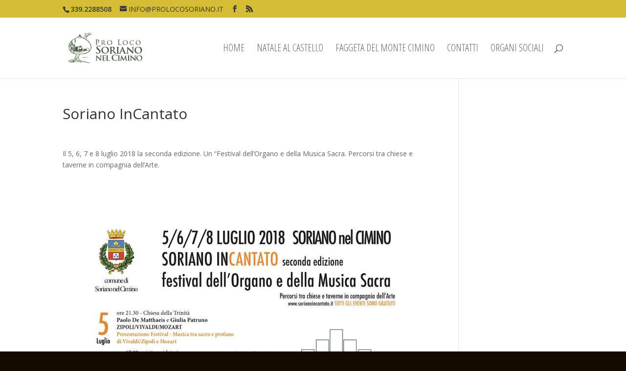

--- FILE ---
content_type: text/html; charset=UTF-8
request_url: https://www.prolocosoriano.it/eventi/soriano-incantato-edizione-2018/
body_size: 11436
content:
<!DOCTYPE html>
<html lang="it-IT">
<head>
	<meta charset="UTF-8" />
<meta http-equiv="X-UA-Compatible" content="IE=edge">
	<link rel="pingback" href="https://www.prolocosoriano.it/xmlrpc.php" />

	<script type="text/javascript">
		document.documentElement.className = 'js';
	</script>

	<script>var et_site_url='https://www.prolocosoriano.it';var et_post_id='29106';function et_core_page_resource_fallback(a,b){"undefined"===typeof b&&(b=a.sheet.cssRules&&0===a.sheet.cssRules.length);b&&(a.onerror=null,a.onload=null,a.href?a.href=et_site_url+"/?et_core_page_resource="+a.id+et_post_id:a.src&&(a.src=et_site_url+"/?et_core_page_resource="+a.id+et_post_id))}
</script><meta name='robots' content='index, follow, max-image-preview:large, max-snippet:-1, max-video-preview:-1' />
	<style>img:is([sizes="auto" i], [sizes^="auto," i]) { contain-intrinsic-size: 3000px 1500px }</style>
	
	<!-- This site is optimized with the Yoast SEO plugin v26.7 - https://yoast.com/wordpress/plugins/seo/ -->
	<title>Soriano InCantato - Pro Loco di Soriano nel Cimino</title>
	<link rel="canonical" href="https://www.prolocosoriano.it/eventi/2018/soriano-incantato-edizione-2018/" />
	<meta property="og:locale" content="it_IT" />
	<meta property="og:type" content="article" />
	<meta property="og:title" content="Soriano InCantato - Luglio 2018" />
	<meta property="og:description" content="Il 5, 6, 7 e 8 luglio 2018 la seconda edizione. Un &quot;Festival dell&#039;Organo e della Musica Sacra. Percorsi tra chiese e taverne in compagnia dell&#039;Arte." />
	<meta property="og:url" content="https://www.prolocosoriano.it/eventi/2018/soriano-incantato-edizione-2018/" />
	<meta property="og:site_name" content="Pro Loco di Soriano nel Cimino" />
	<meta property="article:published_time" content="2018-07-04T09:42:08+00:00" />
	<meta property="article:modified_time" content="2021-01-29T18:17:30+00:00" />
	<meta property="og:image" content="https://www.prolocosoriano.it/wp-content/uploads/2018/07/soriano-incantato.png" />
	<meta property="og:image:width" content="725" />
	<meta property="og:image:height" content="1024" />
	<meta property="og:image:type" content="image/png" />
	<meta name="author" content="Pro Loco Soriano" />
	<meta name="twitter:card" content="summary_large_image" />
	<meta name="twitter:title" content="Soriano InCantato - Luglio 2018" />
	<meta name="twitter:description" content="Il 5, 6, 7 e 8 luglio 2018 la seconda edizione. Un &quot;Festival dell&#039;Organo e della Musica Sacra. Percorsi tra chiese e taverne in compagnia dell&#039;Arte." />
	<meta name="twitter:image" content="https://www.prolocosoriano.it/wp-content/uploads/2018/07/soriano-incantato.png" />
	<meta name="twitter:label1" content="Scritto da" />
	<meta name="twitter:data1" content="Pro Loco Soriano" />
	<meta name="twitter:label2" content="Tempo di lettura stimato" />
	<meta name="twitter:data2" content="2 minuti" />
	<script type="application/ld+json" class="yoast-schema-graph">{"@context":"https://schema.org","@graph":[{"@type":"Article","@id":"https://www.prolocosoriano.it/eventi/2018/soriano-incantato-edizione-2018/#article","isPartOf":{"@id":"https://www.prolocosoriano.it/eventi/2018/soriano-incantato-edizione-2018/"},"author":{"name":"Pro Loco Soriano","@id":"https://www.prolocosoriano.it/#/schema/person/7e38c356651462241e014fc66b00ea72"},"headline":"Soriano InCantato","datePublished":"2018-07-04T09:42:08+00:00","dateModified":"2021-01-29T18:17:30+00:00","mainEntityOfPage":{"@id":"https://www.prolocosoriano.it/eventi/2018/soriano-incantato-edizione-2018/"},"wordCount":431,"commentCount":0,"image":{"@id":"https://www.prolocosoriano.it/eventi/2018/soriano-incantato-edizione-2018/#primaryimage"},"thumbnailUrl":"https://www.prolocosoriano.it/wp-content/uploads/2018/07/soriano-incantato.png","articleSection":["2018","Eventi"],"inLanguage":"it-IT","potentialAction":[{"@type":"CommentAction","name":"Comment","target":["https://www.prolocosoriano.it/eventi/2018/soriano-incantato-edizione-2018/#respond"]}]},{"@type":"WebPage","@id":"https://www.prolocosoriano.it/eventi/2018/soriano-incantato-edizione-2018/","url":"https://www.prolocosoriano.it/eventi/2018/soriano-incantato-edizione-2018/","name":"Soriano InCantato - Pro Loco di Soriano nel Cimino","isPartOf":{"@id":"https://www.prolocosoriano.it/#website"},"primaryImageOfPage":{"@id":"https://www.prolocosoriano.it/eventi/2018/soriano-incantato-edizione-2018/#primaryimage"},"image":{"@id":"https://www.prolocosoriano.it/eventi/2018/soriano-incantato-edizione-2018/#primaryimage"},"thumbnailUrl":"https://www.prolocosoriano.it/wp-content/uploads/2018/07/soriano-incantato.png","datePublished":"2018-07-04T09:42:08+00:00","dateModified":"2021-01-29T18:17:30+00:00","author":{"@id":"https://www.prolocosoriano.it/#/schema/person/7e38c356651462241e014fc66b00ea72"},"breadcrumb":{"@id":"https://www.prolocosoriano.it/eventi/2018/soriano-incantato-edizione-2018/#breadcrumb"},"inLanguage":"it-IT","potentialAction":[{"@type":"ReadAction","target":["https://www.prolocosoriano.it/eventi/2018/soriano-incantato-edizione-2018/"]}]},{"@type":"ImageObject","inLanguage":"it-IT","@id":"https://www.prolocosoriano.it/eventi/2018/soriano-incantato-edizione-2018/#primaryimage","url":"https://www.prolocosoriano.it/wp-content/uploads/2018/07/soriano-incantato.png","contentUrl":"https://www.prolocosoriano.it/wp-content/uploads/2018/07/soriano-incantato.png","width":725,"height":1024},{"@type":"BreadcrumbList","@id":"https://www.prolocosoriano.it/eventi/2018/soriano-incantato-edizione-2018/#breadcrumb","itemListElement":[{"@type":"ListItem","position":1,"name":"Home","item":"https://www.prolocosoriano.it/"},{"@type":"ListItem","position":2,"name":"Soriano InCantato"}]},{"@type":"WebSite","@id":"https://www.prolocosoriano.it/#website","url":"https://www.prolocosoriano.it/","name":"Pro Loco Soriano","description":"Perla del Cimino","potentialAction":[{"@type":"SearchAction","target":{"@type":"EntryPoint","urlTemplate":"https://www.prolocosoriano.it/?s={search_term_string}"},"query-input":{"@type":"PropertyValueSpecification","valueRequired":true,"valueName":"search_term_string"}}],"inLanguage":"it-IT"},{"@type":"Person","@id":"https://www.prolocosoriano.it/#/schema/person/7e38c356651462241e014fc66b00ea72","name":"Pro Loco Soriano","image":{"@type":"ImageObject","inLanguage":"it-IT","@id":"https://www.prolocosoriano.it/#/schema/person/image/","url":"https://secure.gravatar.com/avatar/1cafbe5eb5c2da04bebbd5f0e7cab80b59855d4b78f70700f15eed6d0ce48641?s=96&d=mm&r=g","contentUrl":"https://secure.gravatar.com/avatar/1cafbe5eb5c2da04bebbd5f0e7cab80b59855d4b78f70700f15eed6d0ce48641?s=96&d=mm&r=g","caption":"Pro Loco Soriano"}}]}</script>
	<!-- / Yoast SEO plugin. -->


<link rel='dns-prefetch' href='//fonts.googleapis.com' />
<link rel="alternate" type="application/rss+xml" title="Pro Loco di Soriano nel Cimino &raquo; Feed" href="https://www.prolocosoriano.it/feed/" />
<link rel="alternate" type="application/rss+xml" title="Pro Loco di Soriano nel Cimino &raquo; Feed dei commenti" href="https://www.prolocosoriano.it/comments/feed/" />
<link rel="alternate" type="application/rss+xml" title="Pro Loco di Soriano nel Cimino &raquo; Soriano InCantato Feed dei commenti" href="https://www.prolocosoriano.it/eventi/2018/soriano-incantato-edizione-2018/feed/" />
		<!-- This site uses the Google Analytics by ExactMetrics plugin v8.11.1 - Using Analytics tracking - https://www.exactmetrics.com/ -->
		<!-- Note: ExactMetrics is not currently configured on this site. The site owner needs to authenticate with Google Analytics in the ExactMetrics settings panel. -->
					<!-- No tracking code set -->
				<!-- / Google Analytics by ExactMetrics -->
		<script type="text/javascript">
/* <![CDATA[ */
window._wpemojiSettings = {"baseUrl":"https:\/\/s.w.org\/images\/core\/emoji\/16.0.1\/72x72\/","ext":".png","svgUrl":"https:\/\/s.w.org\/images\/core\/emoji\/16.0.1\/svg\/","svgExt":".svg","source":{"concatemoji":"https:\/\/www.prolocosoriano.it\/wp-includes\/js\/wp-emoji-release.min.js?ver=6.8.3"}};
/*! This file is auto-generated */
!function(s,n){var o,i,e;function c(e){try{var t={supportTests:e,timestamp:(new Date).valueOf()};sessionStorage.setItem(o,JSON.stringify(t))}catch(e){}}function p(e,t,n){e.clearRect(0,0,e.canvas.width,e.canvas.height),e.fillText(t,0,0);var t=new Uint32Array(e.getImageData(0,0,e.canvas.width,e.canvas.height).data),a=(e.clearRect(0,0,e.canvas.width,e.canvas.height),e.fillText(n,0,0),new Uint32Array(e.getImageData(0,0,e.canvas.width,e.canvas.height).data));return t.every(function(e,t){return e===a[t]})}function u(e,t){e.clearRect(0,0,e.canvas.width,e.canvas.height),e.fillText(t,0,0);for(var n=e.getImageData(16,16,1,1),a=0;a<n.data.length;a++)if(0!==n.data[a])return!1;return!0}function f(e,t,n,a){switch(t){case"flag":return n(e,"\ud83c\udff3\ufe0f\u200d\u26a7\ufe0f","\ud83c\udff3\ufe0f\u200b\u26a7\ufe0f")?!1:!n(e,"\ud83c\udde8\ud83c\uddf6","\ud83c\udde8\u200b\ud83c\uddf6")&&!n(e,"\ud83c\udff4\udb40\udc67\udb40\udc62\udb40\udc65\udb40\udc6e\udb40\udc67\udb40\udc7f","\ud83c\udff4\u200b\udb40\udc67\u200b\udb40\udc62\u200b\udb40\udc65\u200b\udb40\udc6e\u200b\udb40\udc67\u200b\udb40\udc7f");case"emoji":return!a(e,"\ud83e\udedf")}return!1}function g(e,t,n,a){var r="undefined"!=typeof WorkerGlobalScope&&self instanceof WorkerGlobalScope?new OffscreenCanvas(300,150):s.createElement("canvas"),o=r.getContext("2d",{willReadFrequently:!0}),i=(o.textBaseline="top",o.font="600 32px Arial",{});return e.forEach(function(e){i[e]=t(o,e,n,a)}),i}function t(e){var t=s.createElement("script");t.src=e,t.defer=!0,s.head.appendChild(t)}"undefined"!=typeof Promise&&(o="wpEmojiSettingsSupports",i=["flag","emoji"],n.supports={everything:!0,everythingExceptFlag:!0},e=new Promise(function(e){s.addEventListener("DOMContentLoaded",e,{once:!0})}),new Promise(function(t){var n=function(){try{var e=JSON.parse(sessionStorage.getItem(o));if("object"==typeof e&&"number"==typeof e.timestamp&&(new Date).valueOf()<e.timestamp+604800&&"object"==typeof e.supportTests)return e.supportTests}catch(e){}return null}();if(!n){if("undefined"!=typeof Worker&&"undefined"!=typeof OffscreenCanvas&&"undefined"!=typeof URL&&URL.createObjectURL&&"undefined"!=typeof Blob)try{var e="postMessage("+g.toString()+"("+[JSON.stringify(i),f.toString(),p.toString(),u.toString()].join(",")+"));",a=new Blob([e],{type:"text/javascript"}),r=new Worker(URL.createObjectURL(a),{name:"wpTestEmojiSupports"});return void(r.onmessage=function(e){c(n=e.data),r.terminate(),t(n)})}catch(e){}c(n=g(i,f,p,u))}t(n)}).then(function(e){for(var t in e)n.supports[t]=e[t],n.supports.everything=n.supports.everything&&n.supports[t],"flag"!==t&&(n.supports.everythingExceptFlag=n.supports.everythingExceptFlag&&n.supports[t]);n.supports.everythingExceptFlag=n.supports.everythingExceptFlag&&!n.supports.flag,n.DOMReady=!1,n.readyCallback=function(){n.DOMReady=!0}}).then(function(){return e}).then(function(){var e;n.supports.everything||(n.readyCallback(),(e=n.source||{}).concatemoji?t(e.concatemoji):e.wpemoji&&e.twemoji&&(t(e.twemoji),t(e.wpemoji)))}))}((window,document),window._wpemojiSettings);
/* ]]> */
</script>
<meta content="Divi v.4.8.2" name="generator"/><style id='wp-emoji-styles-inline-css' type='text/css'>

	img.wp-smiley, img.emoji {
		display: inline !important;
		border: none !important;
		box-shadow: none !important;
		height: 1em !important;
		width: 1em !important;
		margin: 0 0.07em !important;
		vertical-align: -0.1em !important;
		background: none !important;
		padding: 0 !important;
	}
</style>
<link rel='stylesheet' id='wp-block-library-css' href='https://www.prolocosoriano.it/wp-includes/css/dist/block-library/style.min.css?ver=6.8.3' type='text/css' media='all' />
<style id='classic-theme-styles-inline-css' type='text/css'>
/*! This file is auto-generated */
.wp-block-button__link{color:#fff;background-color:#32373c;border-radius:9999px;box-shadow:none;text-decoration:none;padding:calc(.667em + 2px) calc(1.333em + 2px);font-size:1.125em}.wp-block-file__button{background:#32373c;color:#fff;text-decoration:none}
</style>
<style id='global-styles-inline-css' type='text/css'>
:root{--wp--preset--aspect-ratio--square: 1;--wp--preset--aspect-ratio--4-3: 4/3;--wp--preset--aspect-ratio--3-4: 3/4;--wp--preset--aspect-ratio--3-2: 3/2;--wp--preset--aspect-ratio--2-3: 2/3;--wp--preset--aspect-ratio--16-9: 16/9;--wp--preset--aspect-ratio--9-16: 9/16;--wp--preset--color--black: #000000;--wp--preset--color--cyan-bluish-gray: #abb8c3;--wp--preset--color--white: #ffffff;--wp--preset--color--pale-pink: #f78da7;--wp--preset--color--vivid-red: #cf2e2e;--wp--preset--color--luminous-vivid-orange: #ff6900;--wp--preset--color--luminous-vivid-amber: #fcb900;--wp--preset--color--light-green-cyan: #7bdcb5;--wp--preset--color--vivid-green-cyan: #00d084;--wp--preset--color--pale-cyan-blue: #8ed1fc;--wp--preset--color--vivid-cyan-blue: #0693e3;--wp--preset--color--vivid-purple: #9b51e0;--wp--preset--gradient--vivid-cyan-blue-to-vivid-purple: linear-gradient(135deg,rgba(6,147,227,1) 0%,rgb(155,81,224) 100%);--wp--preset--gradient--light-green-cyan-to-vivid-green-cyan: linear-gradient(135deg,rgb(122,220,180) 0%,rgb(0,208,130) 100%);--wp--preset--gradient--luminous-vivid-amber-to-luminous-vivid-orange: linear-gradient(135deg,rgba(252,185,0,1) 0%,rgba(255,105,0,1) 100%);--wp--preset--gradient--luminous-vivid-orange-to-vivid-red: linear-gradient(135deg,rgba(255,105,0,1) 0%,rgb(207,46,46) 100%);--wp--preset--gradient--very-light-gray-to-cyan-bluish-gray: linear-gradient(135deg,rgb(238,238,238) 0%,rgb(169,184,195) 100%);--wp--preset--gradient--cool-to-warm-spectrum: linear-gradient(135deg,rgb(74,234,220) 0%,rgb(151,120,209) 20%,rgb(207,42,186) 40%,rgb(238,44,130) 60%,rgb(251,105,98) 80%,rgb(254,248,76) 100%);--wp--preset--gradient--blush-light-purple: linear-gradient(135deg,rgb(255,206,236) 0%,rgb(152,150,240) 100%);--wp--preset--gradient--blush-bordeaux: linear-gradient(135deg,rgb(254,205,165) 0%,rgb(254,45,45) 50%,rgb(107,0,62) 100%);--wp--preset--gradient--luminous-dusk: linear-gradient(135deg,rgb(255,203,112) 0%,rgb(199,81,192) 50%,rgb(65,88,208) 100%);--wp--preset--gradient--pale-ocean: linear-gradient(135deg,rgb(255,245,203) 0%,rgb(182,227,212) 50%,rgb(51,167,181) 100%);--wp--preset--gradient--electric-grass: linear-gradient(135deg,rgb(202,248,128) 0%,rgb(113,206,126) 100%);--wp--preset--gradient--midnight: linear-gradient(135deg,rgb(2,3,129) 0%,rgb(40,116,252) 100%);--wp--preset--font-size--small: 13px;--wp--preset--font-size--medium: 20px;--wp--preset--font-size--large: 36px;--wp--preset--font-size--x-large: 42px;--wp--preset--spacing--20: 0.44rem;--wp--preset--spacing--30: 0.67rem;--wp--preset--spacing--40: 1rem;--wp--preset--spacing--50: 1.5rem;--wp--preset--spacing--60: 2.25rem;--wp--preset--spacing--70: 3.38rem;--wp--preset--spacing--80: 5.06rem;--wp--preset--shadow--natural: 6px 6px 9px rgba(0, 0, 0, 0.2);--wp--preset--shadow--deep: 12px 12px 50px rgba(0, 0, 0, 0.4);--wp--preset--shadow--sharp: 6px 6px 0px rgba(0, 0, 0, 0.2);--wp--preset--shadow--outlined: 6px 6px 0px -3px rgba(255, 255, 255, 1), 6px 6px rgba(0, 0, 0, 1);--wp--preset--shadow--crisp: 6px 6px 0px rgba(0, 0, 0, 1);}:where(.is-layout-flex){gap: 0.5em;}:where(.is-layout-grid){gap: 0.5em;}body .is-layout-flex{display: flex;}.is-layout-flex{flex-wrap: wrap;align-items: center;}.is-layout-flex > :is(*, div){margin: 0;}body .is-layout-grid{display: grid;}.is-layout-grid > :is(*, div){margin: 0;}:where(.wp-block-columns.is-layout-flex){gap: 2em;}:where(.wp-block-columns.is-layout-grid){gap: 2em;}:where(.wp-block-post-template.is-layout-flex){gap: 1.25em;}:where(.wp-block-post-template.is-layout-grid){gap: 1.25em;}.has-black-color{color: var(--wp--preset--color--black) !important;}.has-cyan-bluish-gray-color{color: var(--wp--preset--color--cyan-bluish-gray) !important;}.has-white-color{color: var(--wp--preset--color--white) !important;}.has-pale-pink-color{color: var(--wp--preset--color--pale-pink) !important;}.has-vivid-red-color{color: var(--wp--preset--color--vivid-red) !important;}.has-luminous-vivid-orange-color{color: var(--wp--preset--color--luminous-vivid-orange) !important;}.has-luminous-vivid-amber-color{color: var(--wp--preset--color--luminous-vivid-amber) !important;}.has-light-green-cyan-color{color: var(--wp--preset--color--light-green-cyan) !important;}.has-vivid-green-cyan-color{color: var(--wp--preset--color--vivid-green-cyan) !important;}.has-pale-cyan-blue-color{color: var(--wp--preset--color--pale-cyan-blue) !important;}.has-vivid-cyan-blue-color{color: var(--wp--preset--color--vivid-cyan-blue) !important;}.has-vivid-purple-color{color: var(--wp--preset--color--vivid-purple) !important;}.has-black-background-color{background-color: var(--wp--preset--color--black) !important;}.has-cyan-bluish-gray-background-color{background-color: var(--wp--preset--color--cyan-bluish-gray) !important;}.has-white-background-color{background-color: var(--wp--preset--color--white) !important;}.has-pale-pink-background-color{background-color: var(--wp--preset--color--pale-pink) !important;}.has-vivid-red-background-color{background-color: var(--wp--preset--color--vivid-red) !important;}.has-luminous-vivid-orange-background-color{background-color: var(--wp--preset--color--luminous-vivid-orange) !important;}.has-luminous-vivid-amber-background-color{background-color: var(--wp--preset--color--luminous-vivid-amber) !important;}.has-light-green-cyan-background-color{background-color: var(--wp--preset--color--light-green-cyan) !important;}.has-vivid-green-cyan-background-color{background-color: var(--wp--preset--color--vivid-green-cyan) !important;}.has-pale-cyan-blue-background-color{background-color: var(--wp--preset--color--pale-cyan-blue) !important;}.has-vivid-cyan-blue-background-color{background-color: var(--wp--preset--color--vivid-cyan-blue) !important;}.has-vivid-purple-background-color{background-color: var(--wp--preset--color--vivid-purple) !important;}.has-black-border-color{border-color: var(--wp--preset--color--black) !important;}.has-cyan-bluish-gray-border-color{border-color: var(--wp--preset--color--cyan-bluish-gray) !important;}.has-white-border-color{border-color: var(--wp--preset--color--white) !important;}.has-pale-pink-border-color{border-color: var(--wp--preset--color--pale-pink) !important;}.has-vivid-red-border-color{border-color: var(--wp--preset--color--vivid-red) !important;}.has-luminous-vivid-orange-border-color{border-color: var(--wp--preset--color--luminous-vivid-orange) !important;}.has-luminous-vivid-amber-border-color{border-color: var(--wp--preset--color--luminous-vivid-amber) !important;}.has-light-green-cyan-border-color{border-color: var(--wp--preset--color--light-green-cyan) !important;}.has-vivid-green-cyan-border-color{border-color: var(--wp--preset--color--vivid-green-cyan) !important;}.has-pale-cyan-blue-border-color{border-color: var(--wp--preset--color--pale-cyan-blue) !important;}.has-vivid-cyan-blue-border-color{border-color: var(--wp--preset--color--vivid-cyan-blue) !important;}.has-vivid-purple-border-color{border-color: var(--wp--preset--color--vivid-purple) !important;}.has-vivid-cyan-blue-to-vivid-purple-gradient-background{background: var(--wp--preset--gradient--vivid-cyan-blue-to-vivid-purple) !important;}.has-light-green-cyan-to-vivid-green-cyan-gradient-background{background: var(--wp--preset--gradient--light-green-cyan-to-vivid-green-cyan) !important;}.has-luminous-vivid-amber-to-luminous-vivid-orange-gradient-background{background: var(--wp--preset--gradient--luminous-vivid-amber-to-luminous-vivid-orange) !important;}.has-luminous-vivid-orange-to-vivid-red-gradient-background{background: var(--wp--preset--gradient--luminous-vivid-orange-to-vivid-red) !important;}.has-very-light-gray-to-cyan-bluish-gray-gradient-background{background: var(--wp--preset--gradient--very-light-gray-to-cyan-bluish-gray) !important;}.has-cool-to-warm-spectrum-gradient-background{background: var(--wp--preset--gradient--cool-to-warm-spectrum) !important;}.has-blush-light-purple-gradient-background{background: var(--wp--preset--gradient--blush-light-purple) !important;}.has-blush-bordeaux-gradient-background{background: var(--wp--preset--gradient--blush-bordeaux) !important;}.has-luminous-dusk-gradient-background{background: var(--wp--preset--gradient--luminous-dusk) !important;}.has-pale-ocean-gradient-background{background: var(--wp--preset--gradient--pale-ocean) !important;}.has-electric-grass-gradient-background{background: var(--wp--preset--gradient--electric-grass) !important;}.has-midnight-gradient-background{background: var(--wp--preset--gradient--midnight) !important;}.has-small-font-size{font-size: var(--wp--preset--font-size--small) !important;}.has-medium-font-size{font-size: var(--wp--preset--font-size--medium) !important;}.has-large-font-size{font-size: var(--wp--preset--font-size--large) !important;}.has-x-large-font-size{font-size: var(--wp--preset--font-size--x-large) !important;}
:where(.wp-block-post-template.is-layout-flex){gap: 1.25em;}:where(.wp-block-post-template.is-layout-grid){gap: 1.25em;}
:where(.wp-block-columns.is-layout-flex){gap: 2em;}:where(.wp-block-columns.is-layout-grid){gap: 2em;}
:root :where(.wp-block-pullquote){font-size: 1.5em;line-height: 1.6;}
</style>
<link rel='stylesheet' id='custom-article-cards-css' href='https://www.prolocosoriano.it/wp-content/plugins/divi-100-article-card/assets/css/style.css?ver=20160602' type='text/css' media='all' />
<link rel='stylesheet' id='divi-fonts-css' href='https://fonts.googleapis.com/css?family=Open+Sans:300italic,400italic,600italic,700italic,800italic,400,300,600,700,800&#038;subset=latin,latin-ext&#038;display=swap' type='text/css' media='all' />
<link rel='stylesheet' id='divi-style-css' href='https://www.prolocosoriano.it/wp-content/themes/Divi/style.css?ver=4.8.2' type='text/css' media='all' />
<link rel='stylesheet' id='et-builder-googlefonts-cached-css' href='https://fonts.googleapis.com/css?family=Montserrat:100,100italic,200,200italic,300,300italic,regular,italic,500,500italic,600,600italic,700,700italic,800,800italic,900,900italic|Open+Sans+Condensed:300,300italic,700&#038;subset=vietnamese,latin,latin-ext,cyrillic,greek,greek-ext,cyrillic-ext&#038;display=swap' type='text/css' media='all' />
<link rel='stylesheet' id='dashicons-css' href='https://www.prolocosoriano.it/wp-includes/css/dashicons.min.css?ver=6.8.3' type='text/css' media='all' />
<link rel='stylesheet' id='elementor-frontend-css' href='https://www.prolocosoriano.it/wp-content/plugins/elementor/assets/css/frontend.min.css?ver=3.34.1' type='text/css' media='all' />
<link rel='stylesheet' id='eael-general-css' href='https://www.prolocosoriano.it/wp-content/plugins/essential-addons-for-elementor-lite/assets/front-end/css/view/general.min.css?ver=6.5.6' type='text/css' media='all' />
<script type="text/javascript" src="https://www.prolocosoriano.it/wp-includes/js/jquery/jquery.min.js?ver=3.7.1" id="jquery-core-js"></script>
<script type="text/javascript" src="https://www.prolocosoriano.it/wp-includes/js/jquery/jquery-migrate.min.js?ver=3.4.1" id="jquery-migrate-js"></script>
<link rel="https://api.w.org/" href="https://www.prolocosoriano.it/wp-json/" /><link rel="alternate" title="JSON" type="application/json" href="https://www.prolocosoriano.it/wp-json/wp/v2/posts/29106" /><link rel="EditURI" type="application/rsd+xml" title="RSD" href="https://www.prolocosoriano.it/xmlrpc.php?rsd" />
<meta name="generator" content="WordPress 6.8.3" />
<link rel='shortlink' href='https://www.prolocosoriano.it/?p=29106' />
<link rel="alternate" title="oEmbed (JSON)" type="application/json+oembed" href="https://www.prolocosoriano.it/wp-json/oembed/1.0/embed?url=https%3A%2F%2Fwww.prolocosoriano.it%2Feventi%2F2018%2Fsoriano-incantato-edizione-2018%2F" />
<link rel="alternate" title="oEmbed (XML)" type="text/xml+oembed" href="https://www.prolocosoriano.it/wp-json/oembed/1.0/embed?url=https%3A%2F%2Fwww.prolocosoriano.it%2Feventi%2F2018%2Fsoriano-incantato-edizione-2018%2F&#038;format=xml" />
<meta name="viewport" content="width=device-width, initial-scale=1.0, maximum-scale=1.0, user-scalable=0" /><link rel="preload" href="https://www.prolocosoriano.it/wp-content/themes/Divi/core/admin/fonts/modules.ttf" as="font" crossorigin="anonymous"><meta name="generator" content="Elementor 3.34.1; features: additional_custom_breakpoints; settings: css_print_method-external, google_font-enabled, font_display-auto">
			<style>
				.e-con.e-parent:nth-of-type(n+4):not(.e-lazyloaded):not(.e-no-lazyload),
				.e-con.e-parent:nth-of-type(n+4):not(.e-lazyloaded):not(.e-no-lazyload) * {
					background-image: none !important;
				}
				@media screen and (max-height: 1024px) {
					.e-con.e-parent:nth-of-type(n+3):not(.e-lazyloaded):not(.e-no-lazyload),
					.e-con.e-parent:nth-of-type(n+3):not(.e-lazyloaded):not(.e-no-lazyload) * {
						background-image: none !important;
					}
				}
				@media screen and (max-height: 640px) {
					.e-con.e-parent:nth-of-type(n+2):not(.e-lazyloaded):not(.e-no-lazyload),
					.e-con.e-parent:nth-of-type(n+2):not(.e-lazyloaded):not(.e-no-lazyload) * {
						background-image: none !important;
					}
				}
			</style>
			<style type="text/css" id="custom-background-css">
body.custom-background { background-color: #140b00; }
</style>
	<!-- Facebook Pixel Code -->
<script>
  !function(f,b,e,v,n,t,s)
  {if(f.fbq)return;n=f.fbq=function(){n.callMethod?
  n.callMethod.apply(n,arguments):n.queue.push(arguments)};
  if(!f._fbq)f._fbq=n;n.push=n;n.loaded=!0;n.version='2.0';
  n.queue=[];t=b.createElement(e);t.async=!0;
  t.src=v;s=b.getElementsByTagName(e)[0];
  s.parentNode.insertBefore(t,s)}(window, document,'script',
  'https://connect.facebook.net/en_US/fbevents.js');
  fbq('init', '147051925895363');
  fbq('track', 'PageView');
</script>
<noscript><img height="1" width="1" style="display:none" src="https://www.facebook.com/tr?id=147051925895363&amp;ev=PageView&amp;noscript=1"></noscript>
<!-- End Facebook Pixel Code -->
<link rel="icon" href="https://www.prolocosoriano.it/wp-content/uploads/2024/06/cropped-Red-Beige-Circle-Takoyaki-Logo-1-32x32.png" sizes="32x32" />
<link rel="icon" href="https://www.prolocosoriano.it/wp-content/uploads/2024/06/cropped-Red-Beige-Circle-Takoyaki-Logo-1-192x192.png" sizes="192x192" />
<link rel="apple-touch-icon" href="https://www.prolocosoriano.it/wp-content/uploads/2024/06/cropped-Red-Beige-Circle-Takoyaki-Logo-1-180x180.png" />
<meta name="msapplication-TileImage" content="https://www.prolocosoriano.it/wp-content/uploads/2024/06/cropped-Red-Beige-Circle-Takoyaki-Logo-1-270x270.png" />
<link rel="stylesheet" id="et-core-unified-29106-cached-inline-styles" href="https://www.prolocosoriano.it/wp-content/et-cache/29106/et-core-unified-29106-17678735113639.min.css" onerror="et_core_page_resource_fallback(this, true)" onload="et_core_page_resource_fallback(this)" /></head>
<body class="wp-singular post-template-default single single-post postid-29106 single-format-standard custom-background wp-theme-Divi divi-100-article-card metaslider-plugin et_button_no_icon et_pb_button_helper_class et_fixed_nav et_show_nav et_pb_show_title et_secondary_nav_enabled et_secondary_nav_two_panels et_primary_nav_dropdown_animation_fade et_secondary_nav_dropdown_animation_fade et_header_style_left et_pb_footer_columns4 et_cover_background et_pb_gutter osx et_pb_gutters3 et_pb_pagebuilder_layout et_smooth_scroll et_right_sidebar et_divi_theme et-db et_minified_js et_minified_css elementor-default elementor-kit-29667">
	<div id="page-container">

					<div id="top-header">
			<div class="container clearfix">

			
				<div id="et-info">
									<span id="et-info-phone">339.2288508</span>
				
									<a href="mailto:info@prolocosoriano.it"><span id="et-info-email">info@prolocosoriano.it</span></a>
				
				<ul class="et-social-icons">

	<li class="et-social-icon et-social-facebook">
		<a href="https://www.facebook.com/prolocosoriano/" class="icon">
			<span>Facebook</span>
		</a>
	</li>
	<li class="et-social-icon et-social-rss">
		<a href="https://www.prolocosoriano.it/feed/" class="icon">
			<span>RSS</span>
		</a>
	</li>

</ul>				</div> <!-- #et-info -->

			
				<div id="et-secondary-menu">
				<div class="et_duplicate_social_icons">
								<ul class="et-social-icons">

	<li class="et-social-icon et-social-facebook">
		<a href="https://www.facebook.com/prolocosoriano/" class="icon">
			<span>Facebook</span>
		</a>
	</li>
	<li class="et-social-icon et-social-rss">
		<a href="https://www.prolocosoriano.it/feed/" class="icon">
			<span>RSS</span>
		</a>
	</li>

</ul>
							</div>				</div> <!-- #et-secondary-menu -->

			</div> <!-- .container -->
		</div> <!-- #top-header -->
		
	
			<header id="main-header" data-height-onload="110">
			<div class="container clearfix et_menu_container">
							<div class="logo_container">
					<span class="logo_helper"></span>
					<a href="https://www.prolocosoriano.it/">
						<img src="https://www.prolocosoriano.it/wp-content/uploads/2017/02/logo-proloco.png" alt="Pro Loco di Soriano nel Cimino" id="logo" data-height-percentage="54" />
					</a>
				</div>
							<div id="et-top-navigation" data-height="110" data-fixed-height="110">
											<nav id="top-menu-nav">
						<ul id="top-menu" class="nav"><li id="menu-item-28628" class="menu-item menu-item-type-custom menu-item-object-custom menu-item-home menu-item-28628"><a href="https://www.prolocosoriano.it">Home</a></li>
<li id="menu-item-32353" class="menu-item menu-item-type-post_type menu-item-object-page menu-item-32353"><a href="https://www.prolocosoriano.it/natale-al-castello/">Natale al Castello</a></li>
<li id="menu-item-28731" class="menu-item menu-item-type-post_type menu-item-object-page menu-item-28731"><a href="https://www.prolocosoriano.it/escursioni-e-natura/faggeta/">Faggeta del Monte Cimino</a></li>
<li id="menu-item-28644" class="menu-item menu-item-type-post_type menu-item-object-page menu-item-28644"><a href="https://www.prolocosoriano.it/contatti/">Contatti</a></li>
<li id="menu-item-29534" class="menu-item menu-item-type-post_type menu-item-object-page menu-item-29534"><a href="https://www.prolocosoriano.it/organi-sociali/">ORGANI SOCIALI</a></li>
</ul>						</nav>
					
					
					
										<div id="et_top_search">
						<span id="et_search_icon"></span>
					</div>
					
					<div id="et_mobile_nav_menu">
				<div class="mobile_nav closed">
					<span class="select_page">Seleziona una pagina</span>
					<span class="mobile_menu_bar mobile_menu_bar_toggle"></span>
				</div>
			</div>				</div> <!-- #et-top-navigation -->
			</div> <!-- .container -->
			<div class="et_search_outer">
				<div class="container et_search_form_container">
					<form role="search" method="get" class="et-search-form" action="https://www.prolocosoriano.it/">
					<input type="search" class="et-search-field" placeholder="Cerca &hellip;" value="" name="s" title="Cerca:" />					</form>
					<span class="et_close_search_field"></span>
				</div>
			</div>
		</header> <!-- #main-header -->
			<div id="et-main-area">
	
<div id="main-content">
		<div class="container">
		<div id="content-area" class="clearfix">
			<div id="left-area">
											<article id="post-29106" class="et_pb_post post-29106 post type-post status-publish format-standard has-post-thumbnail hentry category-29 category-eventi">
											<div class="et_post_meta_wrapper">
							<h1 class="entry-title">Soriano InCantato</h1>

						
												</div> <!-- .et_post_meta_wrapper -->
				
					<div class="entry-content">
					<div id="et-boc" class="et-boc">
			
		<div class="et-l et-l--post">
			<div class="et_builder_inner_content et_pb_gutters3"><div class="et_pb_section et_pb_section_0 et_section_regular" >
				
				
				
				
					<div class="et_pb_row et_pb_row_0">
				<div class="et_pb_column et_pb_column_4_4 et_pb_column_0  et_pb_css_mix_blend_mode_passthrough et-last-child">
				
				
				<div class="et_pb_module et_pb_text et_pb_text_0  et_pb_text_align_left et_pb_bg_layout_light">
				
				
				<div class="et_pb_text_inner"><p>Il 5, 6, 7 e 8 luglio 2018 la seconda edizione. Un &#8220;Festival dell&#8217;Organo e della Musica Sacra. Percorsi tra chiese e taverne in compagnia dell&#8217;Arte.</p>
<p>&nbsp;</p></div>
			</div> <!-- .et_pb_text --><div class="et_pb_module et_pb_image et_pb_image_0">
				
				
				<span class="et_pb_image_wrap "><img decoding="async" src="https://www.prolocosoriano.it/wp-content/uploads/2018/07/soriano-incantato.png" alt="" title="" height="auto" width="auto" srcset="https://www.prolocosoriano.it/wp-content/uploads/2018/07/soriano-incantato.png 725w, https://www.prolocosoriano.it/wp-content/uploads/2018/07/soriano-incantato-212x300.png 212w" sizes="(max-width: 725px) 100vw, 725px" class="wp-image-29105" /></span>
			</div><div class="et_pb_module et_pb_text et_pb_text_1  et_pb_text_align_left et_pb_bg_layout_light">
				
				
				<div class="et_pb_text_inner"><p>Quattro giorni di musica e spettacoli nell’incantevole borgo di Soriano nel Cimino alla scoperta della via sacra attraverso memorie e Locandina Soriano Incantato 2018reminiscenze musicali. Il Festival Soriano Incantanto 2018 &#8211; (II Edizione) nasce con lo scopo di far suonare gli Organi a Canne della città, valorizzando gli strumenti e l&#8217;Arte attraverso i luoghi e la storia: una missione, il cui realizzo vede impegnati i musicisti della Cappella Musicale Costantina coadiuvati alle realtà locali, quali il Coro e la Banda cittadina. L’Associazione Terzo Millennio ha risposto all&#8217;invito impreziosendo le giornate con l&#8217;organizzazione di percorsi particolari articolati per la Via delle Chiese.</p>
<p>Da quest&#8217;anno anche Gewa Music si è inserita nelle iniziative allestendo, presso l’auditorio &#8211; messo a disposizione dalle Officine delle Arti e dei Mestieri &#8211; , un piccolo laboratorio per una due giorni espositiva che ospiterà chiunque voglia cimentarsi con gli strumenti; con l&#8217;occasione verranno trattati argomenti circa la manutenzione degli stessi da Gabriele Sabatini titolare de &#8220;La bottega dei fiati&#8221; &#8211; Amici appassionati di Musica come la Falegnameria Lampa &#8211; artigiani noti da generazioni nella comunità sorianese che saranno presenti in prima fila per la diffusione dell&#8217;Arte per i Giovani come indicato da A.Gi.Mus. nella rivalutazione delle antiche Arti e Mestieri.</p>
<p>Nomi noti s’alterneranno alle tastiere degli organi delle chiese principali: Ennio Cominetti, Paolo De Matthaeis e le trombe di Gioele Garone e Americo Gorello accompagneranno una ricca programmazione che prevede l’esecuzione integrale delle sonate d’Intavolatura per organo di Domenico Zipoli all’organo storico di Sant’Eutizio e la proposizione di due cantate profane dello stesso “Delle Offese a vendicarmi” e “O Daliso” in una serata speciale dedicata al barocco italiano. Vivaldi, Mozart e altri compositori verranno riproposti nelle altre chiese fino alla serata conclusiva che prevede un concerto dedicato a Wolfagang Amadeus Mozart con solisti, cori (Cappella Musicale Costantina e Coro Polifonico Francesco Suriano di Soriano) e orchestra.</p>
<p>Giulia Patruno, Chiara Valsecchi, Edoardo Venditti e Gennaro Cutillo saranno i solisti che animeranno assieme al coro i Vespri del Confessore k. 339 di W.A.Mozart diretti da Paolo De Matthaeis.</p>
<p>Maggiori informazioni sul sito internet <a href="http://www.sorianoincantato.it/" target="_blank" rel="noopener">http://www.sorianoincantato.it/</a></p></div>
			</div> <!-- .et_pb_text -->
			</div> <!-- .et_pb_column -->
				
				
			</div> <!-- .et_pb_row -->
				
				
			</div> <!-- .et_pb_section -->		</div><!-- .et_builder_inner_content -->
	</div><!-- .et-l -->
	
			
		</div><!-- #et-boc -->
							</div> <!-- .entry-content -->
					<div class="et_post_meta_wrapper">
										</div> <!-- .et_post_meta_wrapper -->
				</article> <!-- .et_pb_post -->

						</div> <!-- #left-area -->

					</div> <!-- #content-area -->
	</div> <!-- .container -->
	</div> <!-- #main-content -->


	<span class="et_pb_scroll_top et-pb-icon"></span>


			<footer id="main-footer">
				
<div class="container">
    <div id="footer-widgets" class="clearfix">
		<div class="footer-widget"><div id="text-3" class="fwidget et_pb_widget widget_text"><h4 class="title">INFORMAZIONI</h4>			<div class="textwidget"><p><strong>Pro Loco di Soriano:</strong></p>
<p>(Via della rocca 5/7)</p>
<p>info@prolocosoriano.it</p>
<p>cell. 339.2288508</p>
<p>ORARIO DI APERTURA</p>
<p>Sabato: ore  16/18</p>
<p>Domenica: ore 10 &#8211; 12</p>
<p>&nbsp;</p>
</div>
		</div> <!-- end .fwidget --></div> <!-- end .footer-widget --><div class="footer-widget"><div id="text-4" class="fwidget et_pb_widget widget_text"><h4 class="title">UFFICIO TURISTICO</h4>			<div class="textwidget"><p>(Piazza principale)</p>
<p>Dal Martedì al Sabato: 10/13 &#8211; 15/18</p>
<p>Domenica e Lunedì: 10-13</p>
<p>Info: 0761.748871</p>
<p>378.3033319</p>
<p>&nbsp;</p>
</div>
		</div> <!-- end .fwidget --></div> <!-- end .footer-widget --><div class="footer-widget"><div id="text-5" class="fwidget et_pb_widget widget_text"><h4 class="title">PORTALE TURISTICO</h4>			<div class="textwidget"><p>Per maggiori informazioni vai sul portale municipale: <a href="http://www.welcometosoriano.it">www.welcometosoriano.it</a></p>
</div>
		</div> <!-- end .fwidget --></div> <!-- end .footer-widget --><div class="footer-widget"><div id="text-6" class="fwidget et_pb_widget widget_text"><h4 class="title">CONTATTI</h4>			<div class="textwidget"><p><a href="mailto:info@prolocosoriano.it">info@prolocosoriano.it</a></p>
<p>oppure</p>
<p>339.2288508</p>
<p>&nbsp;</p>
</div>
		</div> <!-- end .fwidget --></div> <!-- end .footer-widget -->    </div> <!-- #footer-widgets -->
</div>    <!-- .container -->

		
				<div id="et-footer-nav">
					<div class="container">
						<ul id="menu-main-menu" class="bottom-nav"><li class="menu-item menu-item-type-custom menu-item-object-custom menu-item-home menu-item-28628"><a href="https://www.prolocosoriano.it">Home</a></li>
<li class="menu-item menu-item-type-post_type menu-item-object-page menu-item-32353"><a href="https://www.prolocosoriano.it/natale-al-castello/">Natale al Castello</a></li>
<li class="menu-item menu-item-type-post_type menu-item-object-page menu-item-28731"><a href="https://www.prolocosoriano.it/escursioni-e-natura/faggeta/">Faggeta del Monte Cimino</a></li>
<li class="menu-item menu-item-type-post_type menu-item-object-page menu-item-28644"><a href="https://www.prolocosoriano.it/contatti/">Contatti</a></li>
<li class="menu-item menu-item-type-post_type menu-item-object-page menu-item-29534"><a href="https://www.prolocosoriano.it/organi-sociali/">ORGANI SOCIALI</a></li>
</ul>					</div>
				</div> <!-- #et-footer-nav -->

			
				<div id="footer-bottom">
					<div class="container clearfix">
				<div id="footer-info">Pro Loco di Soriano nel Cimino - 
Sede Legale: Via della Rocca, 5 - 01038 - Soriano nel Cimino (VT)<br>info@prolocosoriano.it - P.IVA: 01378160566 - C.F.: 80019290560
</div>					</div>	<!-- .container -->
				</div>
			</footer> <!-- #main-footer -->
		</div> <!-- #et-main-area -->


	</div> <!-- #page-container -->

	<script type="speculationrules">
{"prefetch":[{"source":"document","where":{"and":[{"href_matches":"\/*"},{"not":{"href_matches":["\/wp-*.php","\/wp-admin\/*","\/wp-content\/uploads\/*","\/wp-content\/*","\/wp-content\/plugins\/*","\/wp-content\/themes\/Divi\/*","\/*\\?(.+)"]}},{"not":{"selector_matches":"a[rel~=\"nofollow\"]"}},{"not":{"selector_matches":".no-prefetch, .no-prefetch a"}}]},"eagerness":"conservative"}]}
</script>
			<script>
				const lazyloadRunObserver = () => {
					const lazyloadBackgrounds = document.querySelectorAll( `.e-con.e-parent:not(.e-lazyloaded)` );
					const lazyloadBackgroundObserver = new IntersectionObserver( ( entries ) => {
						entries.forEach( ( entry ) => {
							if ( entry.isIntersecting ) {
								let lazyloadBackground = entry.target;
								if( lazyloadBackground ) {
									lazyloadBackground.classList.add( 'e-lazyloaded' );
								}
								lazyloadBackgroundObserver.unobserve( entry.target );
							}
						});
					}, { rootMargin: '200px 0px 200px 0px' } );
					lazyloadBackgrounds.forEach( ( lazyloadBackground ) => {
						lazyloadBackgroundObserver.observe( lazyloadBackground );
					} );
				};
				const events = [
					'DOMContentLoaded',
					'elementor/lazyload/observe',
				];
				events.forEach( ( event ) => {
					document.addEventListener( event, lazyloadRunObserver );
				} );
			</script>
			<script type="text/javascript" id="divi-custom-script-js-extra">
/* <![CDATA[ */
var DIVI = {"item_count":"%d Item","items_count":"%d Items"};
var et_shortcodes_strings = {"previous":"Precedente","next":"Avanti"};
var et_pb_custom = {"ajaxurl":"https:\/\/www.prolocosoriano.it\/wp-admin\/admin-ajax.php","images_uri":"https:\/\/www.prolocosoriano.it\/wp-content\/themes\/Divi\/images","builder_images_uri":"https:\/\/www.prolocosoriano.it\/wp-content\/themes\/Divi\/includes\/builder\/images","et_frontend_nonce":"c9c9fa0998","subscription_failed":"Si prega di verificare i campi di seguito per assicurarsi di aver inserito le informazioni corrette.","et_ab_log_nonce":"d31cefc706","fill_message":"Compila i seguenti campi:","contact_error_message":"Per favore, correggi i seguenti errori:","invalid":"E-mail non valido","captcha":"Captcha","prev":"Indietro","previous":"Precedente","next":"Accanto","wrong_captcha":"Hai inserito un numero errato nei captcha.","wrong_checkbox":"Checkbox","ignore_waypoints":"no","is_divi_theme_used":"1","widget_search_selector":".widget_search","ab_tests":[],"is_ab_testing_active":"","page_id":"29106","unique_test_id":"","ab_bounce_rate":"5","is_cache_plugin_active":"no","is_shortcode_tracking":"","tinymce_uri":""}; var et_builder_utils_params = {"condition":{"diviTheme":true,"extraTheme":false},"scrollLocations":["app","top"],"builderScrollLocations":{"desktop":"app","tablet":"app","phone":"app"},"onloadScrollLocation":"app","builderType":"fe"}; var et_frontend_scripts = {"builderCssContainerPrefix":"#et-boc","builderCssLayoutPrefix":"#et-boc .et-l"};
var et_pb_box_shadow_elements = [];
var et_pb_motion_elements = {"desktop":[],"tablet":[],"phone":[]};
var et_pb_sticky_elements = [];
/* ]]> */
</script>
<script type="text/javascript" src="https://www.prolocosoriano.it/wp-content/themes/Divi/js/custom.unified.js?ver=4.8.2" id="divi-custom-script-js"></script>
<script type="text/javascript" src="https://www.prolocosoriano.it/wp-content/plugins/divi-100-article-card/assets/js/scripts.js?ver=20160602" id="custom-article-cards-js"></script>
<script type="text/javascript" src="https://www.prolocosoriano.it/wp-includes/js/comment-reply.min.js?ver=6.8.3" id="comment-reply-js" async="async" data-wp-strategy="async"></script>
<script type="text/javascript" src="https://www.prolocosoriano.it/wp-content/themes/Divi/core/admin/js/common.js?ver=4.8.2" id="et-core-common-js"></script>
<script type="text/javascript" id="eael-general-js-extra">
/* <![CDATA[ */
var localize = {"ajaxurl":"https:\/\/www.prolocosoriano.it\/wp-admin\/admin-ajax.php","nonce":"b20736b318","i18n":{"added":"Added ","compare":"Compare","loading":"Loading..."},"eael_translate_text":{"required_text":"is a required field","invalid_text":"Invalid","billing_text":"Billing","shipping_text":"Shipping","fg_mfp_counter_text":"of"},"page_permalink":"https:\/\/www.prolocosoriano.it\/eventi\/2018\/soriano-incantato-edizione-2018\/","cart_redirectition":"","cart_page_url":"","el_breakpoints":{"mobile":{"label":"Mobile Portrait","value":767,"default_value":767,"direction":"max","is_enabled":true},"mobile_extra":{"label":"Mobile Landscape","value":880,"default_value":880,"direction":"max","is_enabled":false},"tablet":{"label":"Tablet verticale","value":1024,"default_value":1024,"direction":"max","is_enabled":true},"tablet_extra":{"label":"Tablet orizzontale","value":1200,"default_value":1200,"direction":"max","is_enabled":false},"laptop":{"label":"Laptop","value":1366,"default_value":1366,"direction":"max","is_enabled":false},"widescreen":{"label":"Widescreen","value":2400,"default_value":2400,"direction":"min","is_enabled":false}}};
/* ]]> */
</script>
<script type="text/javascript" src="https://www.prolocosoriano.it/wp-content/plugins/essential-addons-for-elementor-lite/assets/front-end/js/view/general.min.js?ver=6.5.6" id="eael-general-js"></script>
</body>
</html>
